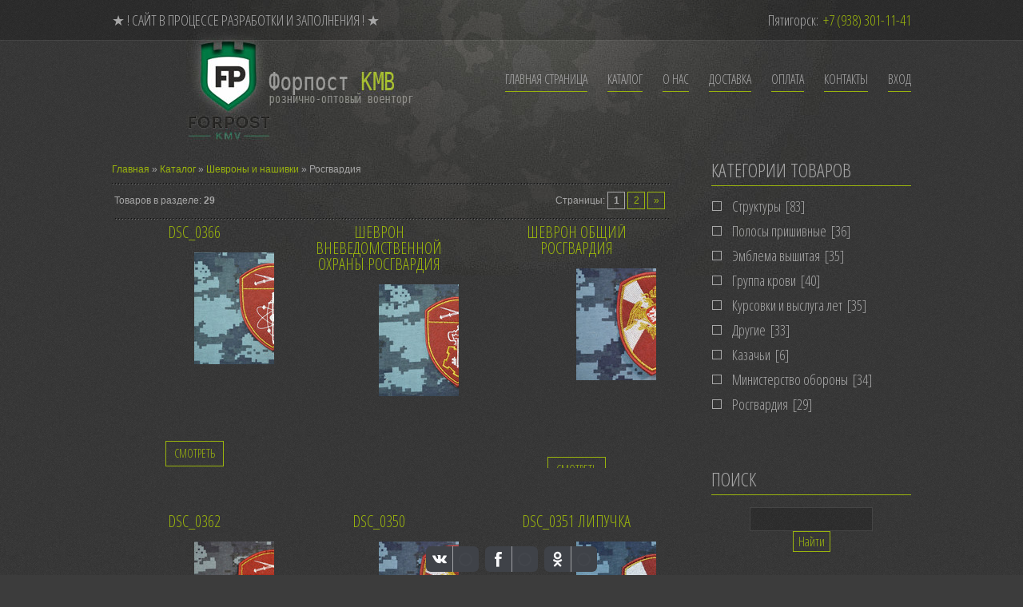

--- FILE ---
content_type: text/html; charset=UTF-8
request_url: http://forpost-kmv.ru/photo/shevrony_i_nashivki/rosgvardija/83
body_size: 7881
content:
<!DOCTYPE html>
<html>
 <head>
<script type="text/javascript" src="/?vtYLNHvsyzFcI8qpFzIU7qEhiZUphGxAjzGnujlQbD1layYeb%21al0Q361VYx4VAq2%21xcBrlODE1XuYEkJgfcxLOM2dZSSkhyZ7Q1%21XBFjmDh%3B%217uF8%5EEWhm5IMP%210UB2z6qsDIvJc0xsP%3BpMPRAmNQ8x37lGZC2i4MIXOuyEe051fAOZLd6bWzdF5l0Z8lCYBNwuWupuc%21aeuEsWQR%3BIQYj0"></script>
	<script type="text/javascript">new Image().src = "//counter.yadro.ru/hit;ucoznet?r"+escape(document.referrer)+(screen&&";s"+screen.width+"*"+screen.height+"*"+(screen.colorDepth||screen.pixelDepth))+";u"+escape(document.URL)+";"+Date.now();</script>
	<script type="text/javascript">new Image().src = "//counter.yadro.ru/hit;ucoz_desktop_ad?r"+escape(document.referrer)+(screen&&";s"+screen.width+"*"+screen.height+"*"+(screen.colorDepth||screen.pixelDepth))+";u"+escape(document.URL)+";"+Date.now();</script><script type="text/javascript">
if(typeof(u_global_data)!='object') u_global_data={};
function ug_clund(){
	if(typeof(u_global_data.clunduse)!='undefined' && u_global_data.clunduse>0 || (u_global_data && u_global_data.is_u_main_h)){
		if(typeof(console)=='object' && typeof(console.log)=='function') console.log('utarget already loaded');
		return;
	}
	u_global_data.clunduse=1;
	if('0'=='1'){
		var d=new Date();d.setTime(d.getTime()+86400000);document.cookie='adbetnetshowed=2; path=/; expires='+d;
		if(location.search.indexOf('clk2398502361292193773143=1')==-1){
			return;
		}
	}else{
		window.addEventListener("click", function(event){
			if(typeof(u_global_data.clunduse)!='undefined' && u_global_data.clunduse>1) return;
			if(typeof(console)=='object' && typeof(console.log)=='function') console.log('utarget click');
			var d=new Date();d.setTime(d.getTime()+86400000);document.cookie='adbetnetshowed=1; path=/; expires='+d;
			u_global_data.clunduse=2;
			new Image().src = "//counter.yadro.ru/hit;ucoz_desktop_click?r"+escape(document.referrer)+(screen&&";s"+screen.width+"*"+screen.height+"*"+(screen.colorDepth||screen.pixelDepth))+";u"+escape(document.URL)+";"+Date.now();
		});
	}
	
	new Image().src = "//counter.yadro.ru/hit;desktop_click_load?r"+escape(document.referrer)+(screen&&";s"+screen.width+"*"+screen.height+"*"+(screen.colorDepth||screen.pixelDepth))+";u"+escape(document.URL)+";"+Date.now();
}

setTimeout(function(){
	if(typeof(u_global_data.preroll_video_57322)=='object' && u_global_data.preroll_video_57322.active_video=='adbetnet') {
		if(typeof(console)=='object' && typeof(console.log)=='function') console.log('utarget suspend, preroll active');
		setTimeout(ug_clund,8000);
	}
	else ug_clund();
},3000);
</script>
 <meta charset="utf-8">
 <title>Росгвардия - Шевроны и нашивки - Каталог - Форпост-КМВ</title>
 <link type="text/css" rel="stylesheet" href="/_st/my.css" />
 <link href='//fonts.googleapis.com/css?family=Open+Sans+Condensed:300&#038;subset=latin,cyrillic-ext' rel='stylesheet' type='text/css'>
 <!--[if lt IE 9]><script>var e=("header,nav,article,aside,section,footer").split(',');for(var i=0;i<e.length;i++){document.createElement(e[i])}</script><link rel="stylesheet" href="/css/ie.css" /><![endif]-->
 
	<link rel="stylesheet" href="/.s/src/base.min.css" />
	<link rel="stylesheet" href="/.s/src/layer7.min.css" />

	<script src="/.s/src/jquery-1.12.4.min.js"></script>
	
	<script src="/.s/src/uwnd.min.js"></script>
	<script src="//s747.ucoz.net/cgi/uutils.fcg?a=uSD&ca=2&ug=999&isp=0&r=0.322512015226639"></script>
<script>/* --- UCOZ-JS-INIT_CODE --- */
uShowLightboxPage = 1
/* --- UCOZ-JS-END --- */</script>

	<link rel="stylesheet" href="/.s/src/ulightbox/ulightbox.min.css" />
	<link rel="stylesheet" href="/.s/src/entriesList.css" />
	<link rel="stylesheet" href="/.s/src/photo.css" />
	<link rel="stylesheet" href="/.s/src/photopage.min.css" />
	<link rel="stylesheet" href="/.s/src/socCom.min.css" />
	<link rel="stylesheet" href="/.s/src/social.css" />
	<script src="/.s/src/ulightbox/ulightbox.min.js"></script>
	<script src="/.s/src/photopage.min.js"></script>
	<script src="//sys000.ucoz.net/cgi/uutils.fcg?a=soc_comment_get_data&site=eforpost-kmv"></script>
	<script async defer src="https://www.google.com/recaptcha/api.js?onload=reCallback&render=explicit&hl=ru"></script>
	<script>
/* --- UCOZ-JS-DATA --- */
window.uCoz = {"country":"US","layerType":7,"uLightboxType":1,"sign":{"7252":"Предыдущий","10075":"Обязательны для выбора","5458":"Следующий","5255":"Помощник","7287":"Перейти на страницу с фотографией.","7254":"Изменить размер","3125":"Закрыть","3238":"Опции","210178":"Замечания","7253":"Начать слайд-шоу","7251":"Запрошенный контент не может быть загружен. Пожалуйста, попробуйте позже."},"ssid":"371560457356143775566","module":"photo","language":"ru","site":{"domain":"forpost-kmv.ru","host":"forpost-kmv.ucoz.net","id":"eforpost-kmv"}};
/* --- UCOZ-JS-CODE --- */

		function eRateEntry(select, id, a = 65, mod = 'photo', mark = +select.value, path = '', ajax, soc) {
			if (mod == 'shop') { path = `/${ id }/edit`; ajax = 2; }
			( !!select ? confirm(select.selectedOptions[0].textContent.trim() + '?') : true )
			&& _uPostForm('', { type:'POST', url:'/' + mod + path, data:{ a, id, mark, mod, ajax, ...soc } });
		}
 function uSocialLogin(t) {
			var params = {"ok":{"width":710,"height":390},"vkontakte":{"width":790,"height":400},"google":{"height":600,"width":700},"facebook":{"height":520,"width":950},"yandex":{"height":515,"width":870}};
			var ref = escape(location.protocol + '//' + ('forpost-kmv.ru' || location.hostname) + location.pathname + ((location.hash ? ( location.search ? location.search + '&' : '?' ) + 'rnd=' + Date.now() + location.hash : ( location.search || '' ))));
			window.open('/'+t+'?ref='+ref,'conwin','width='+params[t].width+',height='+params[t].height+',status=1,resizable=1,left='+parseInt((screen.availWidth/2)-(params[t].width/2))+',top='+parseInt((screen.availHeight/2)-(params[t].height/2)-20)+'screenX='+parseInt((screen.availWidth/2)-(params[t].width/2))+',screenY='+parseInt((screen.availHeight/2)-(params[t].height/2)-20));
			return false;
		}
		function TelegramAuth(user){
			user['a'] = 9; user['m'] = 'telegram';
			_uPostForm('', {type: 'POST', url: '/index/sub', data: user});
		}
function getPhotoVars( ) {
			return {
				currentPage: 1,
				pageUrlMask: "/photo/shevrony_i_nashivki/rosgvardija/83-%p-0-0-2-0-0-%a",
				photoIds: {"1":[1584,1583,1582,1506,1487,1486,1485,1484,1483,1482,1481,1480,1479,1478,1477,1476,1475,1474,1473,1472,1471],"2":null},
				photoUrls: {"2":null,"1":[[1584,"/_ph/83/542175045.jpg","/_ph/83/1/542175045.jpg"],[1583,"/_ph/83/274236482.jpg","/_ph/83/1/274236482.jpg"],[1582,"/_ph/83/171586006.jpg","/_ph/83/1/171586006.jpg"],[1506,"/_ph/83/613888650.jpg","/_ph/83/1/613888650.jpg"],[1487,"/_ph/83/644390129.jpg","/_ph/83/1/644390129.jpg"],[1486,"/_ph/83/994619470.jpg","/_ph/83/1/994619470.jpg"],[1485,"/_ph/83/524984583.jpg","/_ph/83/1/524984583.jpg"],[1484,"/_ph/83/276154077.jpg","/_ph/83/1/276154077.jpg"],[1483,"/_ph/83/790059604.jpg","/_ph/83/1/790059604.jpg"],[1482,"/_ph/83/356473021.jpg","/_ph/83/1/356473021.jpg"],[1481,"/_ph/83/762385092.jpg","/_ph/83/1/762385092.jpg"],[1480,"/_ph/83/234595550.jpg","/_ph/83/1/234595550.jpg"],[1479,"/_ph/83/475124925.jpg","/_ph/83/1/475124925.jpg"],[1478,"/_ph/83/744781628.jpg","/_ph/83/1/744781628.jpg"],[1477,"/_ph/83/250316646.jpg","/_ph/83/1/250316646.jpg"],[1476,"/_ph/83/513502934.jpg","/_ph/83/1/513502934.jpg"],[1475,"/_ph/83/796019024.jpg","/_ph/83/1/796019024.jpg"],[1474,"/_ph/83/46389933.jpg","/_ph/83/1/46389933.jpg"],[1473,"/_ph/83/635997278.jpg","/_ph/83/1/635997278.jpg"],[1472,"/_ph/83/565104470.jpg","/_ph/83/1/565104470.jpg"],[1471,"/_ph/83/191533486.jpg","/_ph/83/1/191533486.jpg"]]},
			};
		}

		function checkPhotoPosition(urls, url ) {
			var r;
			$.each(urls, function(p, i ) {
				if ( i ) {
					if ( i[0][1] == url ) {
						r = [-1, p];
						return;
					} else if ( i[i.length-1][1] == url ) {
						r = [1, p];
						return;
					}
				}
			});
			return r;
		}

		window.photo.photoVars = getPhotoVars();
function loginPopupForm(params = {}) { new _uWnd('LF', ' ', -250, -100, { closeonesc:1, resize:1 }, { url:'/index/40' + (params.urlParams ? '?'+params.urlParams : '') }) }
function reCallback() {
		$('.g-recaptcha').each(function(index, element) {
			element.setAttribute('rcid', index);
			
		if ($(element).is(':empty') && grecaptcha.render) {
			grecaptcha.render(element, {
				sitekey:element.getAttribute('data-sitekey'),
				theme:element.getAttribute('data-theme'),
				size:element.getAttribute('data-size')
			});
		}
	
		});
	}
	function reReset(reset) {
		reset && grecaptcha.reset(reset.previousElementSibling.getAttribute('rcid'));
		if (!reset) for (rel in ___grecaptcha_cfg.clients) grecaptcha.reset(rel);
	}
window.photo.pagePhotoWidth = '540';
/* --- UCOZ-JS-END --- */
</script>

	<style>.UhideBlock{display:none; }
:where(:root){--pht-cols:3;--pht-img-width:200px;--pht-img-height:140px;}.ph-wrap,.ph-tc{ width:200px; height:140px; }
	.uphoto{ width:210px; }</style>
</head>
 <body>
 <div id="container">
 <!--U1AHEADER1Z--><div id="top">
 <div id="topCnt">
 ★ ! САЙТ В ПРОЦЕССЕ РАЗРАБОТКИ И ЗАПОЛНЕНИЯ ! ★
 <div class="topSupport">Пятигорск: <span>+7 (938) 301-11-41</span></div>
 </div>
 </div>
 <header>
 <div id="logo">
 
 <div id="logoTxt">
 <h1><a href="http://forpost-kmv.ru/"><span></span></a></h1>
 <h2><sub><font size="1" style="font-size: 7pt;"></font></sub></h2>
 </div>
 </div>
 <nav>
 <!-- <sblock_menu> -->
<!-- <bc> --><div id="uMenuDiv1" class="uMenuV" style="position:relative;"><ul class="uMenuRoot">
<li><div class="umn-tl"><div class="umn-tr"><div class="umn-tc"></div></div></div><div class="umn-ml"><div class="umn-mr"><div class="umn-mc"><div class="uMenuItem"><a href="/"><span>Главная страница</span></a></div></div></div></div><div class="umn-bl"><div class="umn-br"><div class="umn-bc"><div class="umn-footer"></div></div></div></div></li>
<li><div class="umn-tl"><div class="umn-tr"><div class="umn-tc"></div></div></div><div class="umn-ml"><div class="umn-mr"><div class="umn-mc"><div class="uMenuItem"><a href="http://forpost-kmv.ru/shop"><span>Каталог</span></a></div></div></div></div><div class="umn-bl"><div class="umn-br"><div class="umn-bc"><div class="umn-footer"></div></div></div></div></li>
<li><div class="umn-tl"><div class="umn-tr"><div class="umn-tc"></div></div></div><div class="umn-ml"><div class="umn-mr"><div class="umn-mc"><div class="uMenuItem"><a href="/index/0-2"><span>О нас</span></a></div></div></div></div><div class="umn-bl"><div class="umn-br"><div class="umn-bc"><div class="umn-footer"></div></div></div></div></li>
<li><div class="umn-tl"><div class="umn-tr"><div class="umn-tc"></div></div></div><div class="umn-ml"><div class="umn-mr"><div class="umn-mc"><div class="uMenuItem"><a href="/index/dostavka/0-5"><span>Доставка</span></a></div></div></div></div><div class="umn-bl"><div class="umn-br"><div class="umn-bc"><div class="umn-footer"></div></div></div></div></li>
<li><div class="umn-tl"><div class="umn-tr"><div class="umn-tc"></div></div></div><div class="umn-ml"><div class="umn-mr"><div class="umn-mc"><div class="uMenuItem"><a href="/index/oplata/0-7"><span>Оплата</span></a></div></div></div></div><div class="umn-bl"><div class="umn-br"><div class="umn-bc"><div class="umn-footer"></div></div></div></div></li>
<li><div class="umn-tl"><div class="umn-tr"><div class="umn-tc"></div></div></div><div class="umn-ml"><div class="umn-mr"><div class="umn-mc"><div class="uMenuItem"><a href="http://forpost-kmv.ru/index/kontakty/0-4"><span>Контакты</span></a></div></div></div></div><div class="umn-bl"><div class="umn-br"><div class="umn-bc"><div class="umn-footer"></div></div></div></div></li>
<li><div class="umn-tl"><div class="umn-tr"><div class="umn-tc"></div></div></div><div class="umn-ml"><div class="umn-mr"><div class="umn-mc"><div class="uMenuItem"><a href="/index/vkhod_registracija/0-8"><span>Вход </span></a></div></div></div></div><div class="umn-bl"><div class="umn-br"><div class="umn-bc"><div class="umn-footer"></div></div></div></div></li></ul></div><script>$(function(){_uBuildMenu('#uMenuDiv1',0,document.location.href+'/','uMenuItemA','uMenuArrow',2500);})</script><!-- </bc> -->
<!-- </sblock_menu> -->
 </nav>
 </header><!--/U1AHEADER1Z--> 
 <div id="middle">
 <!-- <middle> -->
 <div id="content">
 <!-- <body> --><a href="http://forpost-kmv.ru/"><!--<s5176>-->Главная<!--</s>--></a> &raquo; <a href="/photo/"><!--<s5169>-->Каталог<!--</s>--></a> &raquo; <a href="/photo/shevrony_i_nashivki/65">Шевроны и нашивки</a> &raquo; Росгвардия <hr />
<table border="0" width="100%" cellspacing="1" cellpadding="2">
<tr><td width="50%" style="white-space: nowrap;"><!--<s5226>-->Товаров в разделе<!--</s>-->: <b>29</b></td><td align="right"><!--<s3015>-->Страницы<!--</s>-->: <span class="pagesBlockuz1"><b class="swchItemA"><span>1</span></b> <a class="swchItem" href="/photo/shevrony_i_nashivki/rosgvardija/83-2"  onclick="spages(2, '2', this); return false;" ><span>2</span></a>  <a class="swchItem swchItem-next" href="/photo/shevrony_i_nashivki/rosgvardija/83-2"  onclick="spages(2, '2', this); return false;" ><span>&raquo;</span></a></span></td></tr>
<tr><td colspan="2" align="center"><hr /><div id="nativeroll_video_cont" style="display:none;"></div><script>
			function spages(p, s, link ) {
				if ( 1) return !!location.assign(link.href)
				ajaxPageController.showLoader()
				_uPostForm('', { url:link.attributes.href.value, data:{ ajax:Date.now() } } )
			}

			function ssorts(p, cu, seo ) {
				if ( 1 ) {
					if ( seo && seo == 1 ) {
						let url = new URLSearchParams(location.search);
						url.set('sort', p);

						location.assign([ cu, '?', url.toString().replace(/=$/, '') ].join(''));
						return;
					}

					document.location.href=''+atob('L3Bob3RvLw==')+'shevrony_i_nashivki/rosgvardija/83-1-0-0-'+p+'';
					return;
				}
				ajaxPageController.showLoader();
				_uPostForm('', { url:''+atob('L3Bob3RvLw==')+'shevrony_i_nashivki/rosgvardija/83-1-0-0-'+p+'-0-0-'+Math.floor(Math.random()*1e5) });
			}

			// function sfltrs
			</script>
			<div id="allEntries"><ul class="allEntriesTable u-ecc-3" id="uEntriesList" page="1"><li class="phtTdMain uEntryWrap" prev="0"><div id="entryID1584" class="entryBlock"><div class="photo">
 <h3 class="title3"><a href="/photo/shevrony_i_nashivki/rosgvardija/dsc_0366/83-0-1584">DSC_0366</a></h3>
 <div class="ph">
 <span></span>
 <img src="/_ph/83/1/542175045.jpg?1770146181" alt="" />
 <a class="phLink" href="/photo/shevrony_i_nashivki/rosgvardija/dsc_0366/83-0-1584"></a>
 <a class="phZoom ulightbox" href="/_ph/83/542175045.jpg"   class="ulightbox ph-link" data-fancybox="ultbx" data-fancybox-group="ultbx"></a>
 </div>
 <div class="phMes">
 
 </div>
 <a class="more" href="/photo/shevrony_i_nashivki/rosgvardija/dsc_0366/83-0-1584">Смотреть</a>
</div></div></li><li class="phtTdMain uEntryWrap"><div id="entryID1583" class="entryBlock"><div class="photo">
 <h3 class="title3"><a href="/photo/shevrony_i_nashivki/rosgvardija/shevron_vnevedomstvennoj_okhrany_rosgvardija/83-0-1583">Шеврон Вневедомственной охраны Росгвардия</a></h3>
 <div class="ph">
 <span></span>
 <img src="/_ph/83/1/274236482.jpg?1770146181" alt="" />
 <a class="phLink" href="/photo/shevrony_i_nashivki/rosgvardija/shevron_vnevedomstvennoj_okhrany_rosgvardija/83-0-1583"></a>
 <a class="phZoom ulightbox" href="/_ph/83/274236482.jpg"   class="ulightbox ph-link" data-fancybox="ultbx" data-fancybox-group="ultbx"></a>
 </div>
 <div class="phMes">
 
 </div>
 <a class="more" href="/photo/shevrony_i_nashivki/rosgvardija/shevron_vnevedomstvennoj_okhrany_rosgvardija/83-0-1583">Смотреть</a>
</div></div></li><li class="phtTdMain uEntryWrap"><div id="entryID1582" class="entryBlock"><div class="photo">
 <h3 class="title3"><a href="/photo/shevrony_i_nashivki/rosgvardija/shevron_obshhij_rosgvardija/83-0-1582">Шеврон общий Росгвардия</a></h3>
 <div class="ph">
 <span></span>
 <img src="/_ph/83/1/171586006.jpg?1770146181" alt="" />
 <a class="phLink" href="/photo/shevrony_i_nashivki/rosgvardija/shevron_obshhij_rosgvardija/83-0-1582"></a>
 <a class="phZoom ulightbox" href="/_ph/83/171586006.jpg"   class="ulightbox ph-link" data-fancybox="ultbx" data-fancybox-group="ultbx"></a>
 </div>
 <div class="phMes">
 
 </div>
 <a class="more" href="/photo/shevrony_i_nashivki/rosgvardija/shevron_obshhij_rosgvardija/83-0-1582">Смотреть</a>
</div></div></li><li class="phtTdMain uEntryWrap"><div id="entryID1506" class="entryBlock"><div class="photo">
 <h3 class="title3"><a href="/photo/shevrony_i_nashivki/rosgvardija/dsc_0362/83-0-1506">DSC_0362</a></h3>
 <div class="ph">
 <span></span>
 <img src="/_ph/83/1/613888650.jpg?1770146181" alt="" />
 <a class="phLink" href="/photo/shevrony_i_nashivki/rosgvardija/dsc_0362/83-0-1506"></a>
 <a class="phZoom ulightbox" href="/_ph/83/613888650.jpg"   class="ulightbox ph-link" data-fancybox="ultbx" data-fancybox-group="ultbx"></a>
 </div>
 <div class="phMes">
 
 </div>
 <a class="more" href="/photo/shevrony_i_nashivki/rosgvardija/dsc_0362/83-0-1506">Смотреть</a>
</div></div></li><li class="phtTdMain uEntryWrap"><div id="entryID1487" class="entryBlock"><div class="photo">
 <h3 class="title3"><a href="/photo/shevrony_i_nashivki/rosgvardija/dsc_0350/83-0-1487">DSC_0350</a></h3>
 <div class="ph">
 <span></span>
 <img src="/_ph/83/1/644390129.jpg?1770146181" alt="" />
 <a class="phLink" href="/photo/shevrony_i_nashivki/rosgvardija/dsc_0350/83-0-1487"></a>
 <a class="phZoom ulightbox" href="/_ph/83/644390129.jpg"   class="ulightbox ph-link" data-fancybox="ultbx" data-fancybox-group="ultbx"></a>
 </div>
 <div class="phMes">
 
 </div>
 <a class="more" href="/photo/shevrony_i_nashivki/rosgvardija/dsc_0350/83-0-1487">Смотреть</a>
</div></div></li><li class="phtTdMain uEntryWrap"><div id="entryID1486" class="entryBlock"><div class="photo">
 <h3 class="title3"><a href="/photo/shevrony_i_nashivki/rosgvardija/dsc_0351_lipuchka/83-0-1486">DSC_0351 липучка</a></h3>
 <div class="ph">
 <span></span>
 <img src="/_ph/83/1/994619470.jpg?1770146181" alt="" />
 <a class="phLink" href="/photo/shevrony_i_nashivki/rosgvardija/dsc_0351_lipuchka/83-0-1486"></a>
 <a class="phZoom ulightbox" href="/_ph/83/994619470.jpg"   class="ulightbox ph-link" data-fancybox="ultbx" data-fancybox-group="ultbx"></a>
 </div>
 <div class="phMes">
 
 </div>
 <a class="more" href="/photo/shevrony_i_nashivki/rosgvardija/dsc_0351_lipuchka/83-0-1486">Смотреть</a>
</div></div></li><li class="phtTdMain uEntryWrap"><div id="entryID1485" class="entryBlock"><div class="photo">
 <h3 class="title3"><a href="/photo/shevrony_i_nashivki/rosgvardija/dsc_0352/83-0-1485">DSC_0352</a></h3>
 <div class="ph">
 <span></span>
 <img src="/_ph/83/1/524984583.jpg?1770146181" alt="" />
 <a class="phLink" href="/photo/shevrony_i_nashivki/rosgvardija/dsc_0352/83-0-1485"></a>
 <a class="phZoom ulightbox" href="/_ph/83/524984583.jpg"   class="ulightbox ph-link" data-fancybox="ultbx" data-fancybox-group="ultbx"></a>
 </div>
 <div class="phMes">
 
 </div>
 <a class="more" href="/photo/shevrony_i_nashivki/rosgvardija/dsc_0352/83-0-1485">Смотреть</a>
</div></div></li><li class="phtTdMain uEntryWrap"><div id="entryID1484" class="entryBlock"><div class="photo">
 <h3 class="title3"><a href="/photo/shevrony_i_nashivki/rosgvardija/dsc_0354/83-0-1484">DSC_0354</a></h3>
 <div class="ph">
 <span></span>
 <img src="/_ph/83/1/276154077.jpg?1770146181" alt="" />
 <a class="phLink" href="/photo/shevrony_i_nashivki/rosgvardija/dsc_0354/83-0-1484"></a>
 <a class="phZoom ulightbox" href="/_ph/83/276154077.jpg"   class="ulightbox ph-link" data-fancybox="ultbx" data-fancybox-group="ultbx"></a>
 </div>
 <div class="phMes">
 
 </div>
 <a class="more" href="/photo/shevrony_i_nashivki/rosgvardija/dsc_0354/83-0-1484">Смотреть</a>
</div></div></li><li class="phtTdMain uEntryWrap"><div id="entryID1483" class="entryBlock"><div class="photo">
 <h3 class="title3"><a href="/photo/shevrony_i_nashivki/rosgvardija/dsc_0355/83-0-1483">DSC_0355</a></h3>
 <div class="ph">
 <span></span>
 <img src="/_ph/83/1/790059604.jpg?1770146181" alt="" />
 <a class="phLink" href="/photo/shevrony_i_nashivki/rosgvardija/dsc_0355/83-0-1483"></a>
 <a class="phZoom ulightbox" href="/_ph/83/790059604.jpg"   class="ulightbox ph-link" data-fancybox="ultbx" data-fancybox-group="ultbx"></a>
 </div>
 <div class="phMes">
 
 </div>
 <a class="more" href="/photo/shevrony_i_nashivki/rosgvardija/dsc_0355/83-0-1483">Смотреть</a>
</div></div></li><li class="phtTdMain uEntryWrap"><div id="entryID1482" class="entryBlock"><div class="photo">
 <h3 class="title3"><a href="/photo/shevrony_i_nashivki/rosgvardija/dsc_0363/83-0-1482">DSC_0363</a></h3>
 <div class="ph">
 <span></span>
 <img src="/_ph/83/1/356473021.jpg?1770146181" alt="" />
 <a class="phLink" href="/photo/shevrony_i_nashivki/rosgvardija/dsc_0363/83-0-1482"></a>
 <a class="phZoom ulightbox" href="/_ph/83/356473021.jpg"   class="ulightbox ph-link" data-fancybox="ultbx" data-fancybox-group="ultbx"></a>
 </div>
 <div class="phMes">
 
 </div>
 <a class="more" href="/photo/shevrony_i_nashivki/rosgvardija/dsc_0363/83-0-1482">Смотреть</a>
</div></div></li><li class="phtTdMain uEntryWrap"><div id="entryID1481" class="entryBlock"><div class="photo">
 <h3 class="title3"><a href="/photo/shevrony_i_nashivki/rosgvardija/dsc_0365/83-0-1481">DSC_0365</a></h3>
 <div class="ph">
 <span></span>
 <img src="/_ph/83/1/762385092.jpg?1770146181" alt="" />
 <a class="phLink" href="/photo/shevrony_i_nashivki/rosgvardija/dsc_0365/83-0-1481"></a>
 <a class="phZoom ulightbox" href="/_ph/83/762385092.jpg"   class="ulightbox ph-link" data-fancybox="ultbx" data-fancybox-group="ultbx"></a>
 </div>
 <div class="phMes">
 
 </div>
 <a class="more" href="/photo/shevrony_i_nashivki/rosgvardija/dsc_0365/83-0-1481">Смотреть</a>
</div></div></li><li class="phtTdMain uEntryWrap"><div id="entryID1480" class="entryBlock"><div class="photo">
 <h3 class="title3"><a href="/photo/shevrony_i_nashivki/rosgvardija/dsc_0369/83-0-1480">DSC_0369</a></h3>
 <div class="ph">
 <span></span>
 <img src="/_ph/83/1/234595550.jpg?1770146181" alt="" />
 <a class="phLink" href="/photo/shevrony_i_nashivki/rosgvardija/dsc_0369/83-0-1480"></a>
 <a class="phZoom ulightbox" href="/_ph/83/234595550.jpg"   class="ulightbox ph-link" data-fancybox="ultbx" data-fancybox-group="ultbx"></a>
 </div>
 <div class="phMes">
 
 </div>
 <a class="more" href="/photo/shevrony_i_nashivki/rosgvardija/dsc_0369/83-0-1480">Смотреть</a>
</div></div></li><li class="phtTdMain uEntryWrap"><div id="entryID1479" class="entryBlock"><div class="photo">
 <h3 class="title3"><a href="/photo/shevrony_i_nashivki/rosgvardija/dsc_0368/83-0-1479">DSC_0368</a></h3>
 <div class="ph">
 <span></span>
 <img src="/_ph/83/1/475124925.jpg?1770146181" alt="" />
 <a class="phLink" href="/photo/shevrony_i_nashivki/rosgvardija/dsc_0368/83-0-1479"></a>
 <a class="phZoom ulightbox" href="/_ph/83/475124925.jpg"   class="ulightbox ph-link" data-fancybox="ultbx" data-fancybox-group="ultbx"></a>
 </div>
 <div class="phMes">
 
 </div>
 <a class="more" href="/photo/shevrony_i_nashivki/rosgvardija/dsc_0368/83-0-1479">Смотреть</a>
</div></div></li><li class="phtTdMain uEntryWrap"><div id="entryID1478" class="entryBlock"><div class="photo">
 <h3 class="title3"><a href="/photo/shevrony_i_nashivki/rosgvardija/dsc_0366/83-0-1478">DSC_0366</a></h3>
 <div class="ph">
 <span></span>
 <img src="/_ph/83/1/744781628.jpg?1770146181" alt="" />
 <a class="phLink" href="/photo/shevrony_i_nashivki/rosgvardija/dsc_0366/83-0-1478"></a>
 <a class="phZoom ulightbox" href="/_ph/83/744781628.jpg"   class="ulightbox ph-link" data-fancybox="ultbx" data-fancybox-group="ultbx"></a>
 </div>
 <div class="phMes">
 
 </div>
 <a class="more" href="/photo/shevrony_i_nashivki/rosgvardija/dsc_0366/83-0-1478">Смотреть</a>
</div></div></li><li class="phtTdMain uEntryWrap"><div id="entryID1477" class="entryBlock"><div class="photo">
 <h3 class="title3"><a href="/photo/shevrony_i_nashivki/rosgvardija/dsc_0364/83-0-1477">DSC_0364</a></h3>
 <div class="ph">
 <span></span>
 <img src="/_ph/83/1/250316646.jpg?1770146181" alt="" />
 <a class="phLink" href="/photo/shevrony_i_nashivki/rosgvardija/dsc_0364/83-0-1477"></a>
 <a class="phZoom ulightbox" href="/_ph/83/250316646.jpg"   class="ulightbox ph-link" data-fancybox="ultbx" data-fancybox-group="ultbx"></a>
 </div>
 <div class="phMes">
 
 </div>
 <a class="more" href="/photo/shevrony_i_nashivki/rosgvardija/dsc_0364/83-0-1477">Смотреть</a>
</div></div></li><li class="phtTdMain uEntryWrap"><div id="entryID1476" class="entryBlock"><div class="photo">
 <h3 class="title3"><a href="/photo/shevrony_i_nashivki/rosgvardija/dsc_0370/83-0-1476">DSC_0370</a></h3>
 <div class="ph">
 <span></span>
 <img src="/_ph/83/1/513502934.jpg?1770146181" alt="" />
 <a class="phLink" href="/photo/shevrony_i_nashivki/rosgvardija/dsc_0370/83-0-1476"></a>
 <a class="phZoom ulightbox" href="/_ph/83/513502934.jpg"   class="ulightbox ph-link" data-fancybox="ultbx" data-fancybox-group="ultbx"></a>
 </div>
 <div class="phMes">
 
 </div>
 <a class="more" href="/photo/shevrony_i_nashivki/rosgvardija/dsc_0370/83-0-1476">Смотреть</a>
</div></div></li><li class="phtTdMain uEntryWrap"><div id="entryID1475" class="entryBlock"><div class="photo">
 <h3 class="title3"><a href="/photo/shevrony_i_nashivki/rosgvardija/dsc_0371/83-0-1475">DSC_0371</a></h3>
 <div class="ph">
 <span></span>
 <img src="/_ph/83/1/796019024.jpg?1770146181" alt="" />
 <a class="phLink" href="/photo/shevrony_i_nashivki/rosgvardija/dsc_0371/83-0-1475"></a>
 <a class="phZoom ulightbox" href="/_ph/83/796019024.jpg"   class="ulightbox ph-link" data-fancybox="ultbx" data-fancybox-group="ultbx"></a>
 </div>
 <div class="phMes">
 
 </div>
 <a class="more" href="/photo/shevrony_i_nashivki/rosgvardija/dsc_0371/83-0-1475">Смотреть</a>
</div></div></li><li class="phtTdMain uEntryWrap"><div id="entryID1474" class="entryBlock"><div class="photo">
 <h3 class="title3"><a href="/photo/shevrony_i_nashivki/rosgvardija/dsc_0378/83-0-1474">DSC_0378</a></h3>
 <div class="ph">
 <span></span>
 <img src="/_ph/83/1/46389933.jpg?1770146181" alt="" />
 <a class="phLink" href="/photo/shevrony_i_nashivki/rosgvardija/dsc_0378/83-0-1474"></a>
 <a class="phZoom ulightbox" href="/_ph/83/46389933.jpg"   class="ulightbox ph-link" data-fancybox="ultbx" data-fancybox-group="ultbx"></a>
 </div>
 <div class="phMes">
 
 </div>
 <a class="more" href="/photo/shevrony_i_nashivki/rosgvardija/dsc_0378/83-0-1474">Смотреть</a>
</div></div></li><li class="phtTdMain uEntryWrap"><div id="entryID1473" class="entryBlock"><div class="photo">
 <h3 class="title3"><a href="/photo/shevrony_i_nashivki/rosgvardija/dsc_0372/83-0-1473">DSC_0372</a></h3>
 <div class="ph">
 <span></span>
 <img src="/_ph/83/1/635997278.jpg?1770146181" alt="" />
 <a class="phLink" href="/photo/shevrony_i_nashivki/rosgvardija/dsc_0372/83-0-1473"></a>
 <a class="phZoom ulightbox" href="/_ph/83/635997278.jpg"   class="ulightbox ph-link" data-fancybox="ultbx" data-fancybox-group="ultbx"></a>
 </div>
 <div class="phMes">
 
 </div>
 <a class="more" href="/photo/shevrony_i_nashivki/rosgvardija/dsc_0372/83-0-1473">Смотреть</a>
</div></div></li><li class="phtTdMain uEntryWrap"><div id="entryID1472" class="entryBlock"><div class="photo">
 <h3 class="title3"><a href="/photo/shevrony_i_nashivki/rosgvardija/dsc_0379/83-0-1472">DSC_0379</a></h3>
 <div class="ph">
 <span></span>
 <img src="/_ph/83/1/565104470.jpg?1770146181" alt="" />
 <a class="phLink" href="/photo/shevrony_i_nashivki/rosgvardija/dsc_0379/83-0-1472"></a>
 <a class="phZoom ulightbox" href="/_ph/83/565104470.jpg"   class="ulightbox ph-link" data-fancybox="ultbx" data-fancybox-group="ultbx"></a>
 </div>
 <div class="phMes">
 
 </div>
 <a class="more" href="/photo/shevrony_i_nashivki/rosgvardija/dsc_0379/83-0-1472">Смотреть</a>
</div></div></li><li class="phtTdMain uEntryWrap" next="2"><div id="entryID1471" class="entryBlock"><div class="photo">
 <h3 class="title3"><a href="/photo/shevrony_i_nashivki/rosgvardija/dsc_0400/83-0-1471">DSC_0400</a></h3>
 <div class="ph">
 <span></span>
 <img src="/_ph/83/1/191533486.jpg?1770146181" alt="" />
 <a class="phLink" href="/photo/shevrony_i_nashivki/rosgvardija/dsc_0400/83-0-1471"></a>
 <a class="phZoom ulightbox" href="/_ph/83/191533486.jpg"   class="ulightbox ph-link" data-fancybox="ultbx" data-fancybox-group="ultbx"></a>
 </div>
 <div class="phMes">
 
 </div>
 <a class="more" href="/photo/shevrony_i_nashivki/rosgvardija/dsc_0400/83-0-1471">Смотреть</a>
</div></div></li></ul></div></td></tr>
<tr><td colspan="2" align="center"><span class="pagesBlockuz2"><b class="swchItemA1"><span>1-21</span></b> <a class="swchItem1" href="/photo/shevrony_i_nashivki/rosgvardija/83-2"  onclick="spages(2, '2', this); return false;" ><span>22-29</span></a> </span></td></tr>
</table><!-- </body> -->
 </div>
 <aside>
 <!--U1CLEFTER1Z-->
<!-- <block1> -->

<!-- </block1> -->

<!-- <block2> -->

<!-- </block2> -->

<!-- <block4> -->

<div class="block">
 <h3><!-- <bt> -->Категории товаров<!-- </bt> --></h3>
 <div class="blockCnt">
 <!-- <bc> --><table border="0" cellspacing="1" cellpadding="0" width="100%" class="catsTable"><tr>
					<td style="width:100%" class="catsTd" valign="top" id="cid67">
						<a href="/photo/shevrony_i_nashivki/struktury/67" class="catName">Структуры</a>  <span class="catNumData" style="unicode-bidi:embed;">[83]</span> 
					</td></tr><tr>
					<td style="width:100%" class="catsTd" valign="top" id="cid68">
						<a href="/photo/shevrony_i_nashivki/polosy_prishivnye/68" class="catName">Полосы пришивные</a>  <span class="catNumData" style="unicode-bidi:embed;">[36]</span> 
					</td></tr><tr>
					<td style="width:100%" class="catsTd" valign="top" id="cid69">
						<a href="/photo/shevrony_i_nashivki/ehmblema_vyshitaja/69" class="catName">Эмблема вышитая</a>  <span class="catNumData" style="unicode-bidi:embed;">[35]</span> 
					</td></tr><tr>
					<td style="width:100%" class="catsTd" valign="top" id="cid70">
						<a href="/photo/shevrony_i_nashivki/gruppa_krovi/70" class="catName">Группа крови</a>  <span class="catNumData" style="unicode-bidi:embed;">[40]</span> 
					</td></tr><tr>
					<td style="width:100%" class="catsTd" valign="top" id="cid71">
						<a href="/photo/shevrony_i_nashivki/kursovki/71" class="catName">Курсовки и выслуга лет</a>  <span class="catNumData" style="unicode-bidi:embed;">[35]</span> 
					</td></tr><tr>
					<td style="width:100%" class="catsTd" valign="top" id="cid72">
						<a href="/photo/shevrony_i_nashivki/drugie/72" class="catName">Другие</a>  <span class="catNumData" style="unicode-bidi:embed;">[33]</span> 
					</td></tr><tr>
					<td style="width:100%" class="catsTd" valign="top" id="cid81">
						<a href="/photo/shevrony_i_nashivki/kazachi/81" class="catName">Казачьи</a>  <span class="catNumData" style="unicode-bidi:embed;">[6]</span> 
					</td></tr><tr>
					<td style="width:100%" class="catsTd" valign="top" id="cid82">
						<a href="/photo/shevrony_i_nashivki/ministerstvo_oborony/82" class="catName">Министерство обороны</a>  <span class="catNumData" style="unicode-bidi:embed;">[34]</span> 
					</td></tr><tr>
					<td style="width:100%" class="catsTd" valign="top" id="cid83">
						<a href="/photo/shevrony_i_nashivki/rosgvardija/83" class="catNameActive">Росгвардия</a>  <span class="catNumData" style="unicode-bidi:embed;">[29]</span> 
					</td></tr></table><!-- </bc> -->
 </div>
 </div>

<!-- </block4> -->

<!-- <block5> -->

<div class="block">
 <h3><!-- <bt> --><!--<s3163>-->Поиск<!--</s>--><!-- </bt> --></h3>
 <div class="blockCnt">
 <div align="center"><!-- <bc> -->
		<div class="searchForm">
			<form onsubmit="this.sfSbm.disabled=true" method="get" style="margin:0" action="/search/">
				<div align="center" class="schQuery">
					<input type="text" name="q" maxlength="30" size="20" class="queryField" />
				</div>
				<div align="center" class="schBtn">
					<input type="submit" class="searchSbmFl" name="sfSbm" value="Найти" />
				</div>
				<input type="hidden" name="t" value="0">
			</form>
		</div><!-- </bc> --></div>
 </div>
 </div>

<!-- </block5> -->

<!-- <block7> -->

<!-- </block7> -->

<!-- <block12> -->

<div class="block">
 <h3><!-- <bt> --><!--<s5195>-->Статистика<!--</s>--><!-- </bt> --></h3>
 <div class="blockCnt">
 <div align="center"><!-- <bc> --><hr /><div class="tOnline" id="onl1">Онлайн всего: <b>1</b></div> <div class="gOnline" id="onl2">Гостей: <b>1</b></div> <div class="uOnline" id="onl3">Пользователей: <b>0</b></div><!-- </bc> --></div>
 </div>
 </div>

<!-- </block12> -->
<!--/U1CLEFTER1Z-->
 </aside>
 <!-- </middle> -->
 <div class="clr"></div>
 </div>
 
 <footer>
 <div id="footerCnt">
 <!--U1BFOOTER1Z--><form id="search" onsubmit="this.sfSbm.disabled=true" method="get" action="http://forpost-kmv.ru/search/">
 <input id="sTxt" name="q" type="text" value="Поиск по сайту" onblur="if(this.value=='') this.value='Поиск по сайту';" onfocus="if(this.value=='Поиск по сайту') this.value='';" />
 <input id="sImg" type="image" src="/img/dark/go.png" name="sfSbm"/>
 </form>
 <!-- <copy> -->Военторг г. Пятигорск Forpost-KMV Corp &copy; 2026<!-- </copy> -->. <!-- "' --><span class="pb0JcWF1"><a href="https://www.ucoz.ru/" title="Сайт работает на uCoz" target="_blank" rel="nofollow">uCoz</a></span>. <a href="https://vk.com/kmvessentuki" target="_blank" title="Разработка сайтов">kmvessentuky</a>




 
<script>//$(".shop-options li .opt").each(function(){if($(this).text().indexOf("*")!=-1){$(this).parent().hide();}});</script>
<!--/U1BFOOTER1Z-->
 </div>
 </footer>
 
 </div> 
 <script src="/js/ui.js"></script> 
 </body>
</html><!-- uSocial -->
<script async src="https://usocial.pro/usocial/usocial.js?v=6.0.0" data-script="usocial" charset="utf-8"></script>
<div class="uSocial-Share" data-pid="5f825b18537a8990462815d49a30447b" data-type="share" data-options="round-rect,style4,default,bottom,slide-down,size32,eachCounter1,counter0" data-social="vk,fb,ok" data-mobile=""></div>
<!-- /uSocial --><script>
		var uSocial = document.querySelectorAll(".uSocial-Share") || [];
			for (var i = 0; i < uSocial.length; i++) {
				if (uSocial[i].parentNode.style.display === 'none') {
					uSocial[i].parentNode.style.display = '';
				}
			}
	</script>
<!-- 0.11713 (s747) -->

--- FILE ---
content_type: text/css
request_url: http://forpost-kmv.ru/_st/my.css
body_size: 4427
content:
@charset "utf-8";

/* reset */

header, nav, article, aside, section, footer{display:block;}
html, body{width:100%;height:100%;margin:0;padding:0;}
textarea, input{outline:none;resize:none;}
img, a img{border:none;outline:none;}
a, a:link, a:visited, a:active{text-decoration:none;}
a:hover{text-decoration:underline;}
body{font:12px/22px 'Arial';background:#3C3C3C url(/img/dark/bg.png);color:#A7A7A7;}
h1, h2, h3, h4, h5, h6{padding:0;margin:5px 0 10px;font-weight:normal;font-family:'Open Sans Condensed', Arial;}
aside ul, aside ol, aside li{margin:0;padding:0;}
textarea{overflow:auto;}
textarea, input[type="text"], input[type="password"]{max-width:99% !important;font-family:'Arial';font-size:12px;color:#727272;min-height:26px;}
input[type="button"], input[type="submit"], input[type="reset"]{font-family:'Open Sans Condensed', Arial;font-size:16px;background:none;cursor:pointer;-moz-transition:all .3s ease;-webkit-transition:all .3s ease;transition:all .3s ease;}
input[type="button"]:hover, input[type="submit"]:hover, input[type="reset"]:hover{border-color:#A7A7A7;color:#A7A7A7;}
.clr{clear:both;}

/* main styles */

#container{min-height:100%;overflow:hidden;background:url(/img/dark/container.jpg) top no-repeat;}
#top{height:51px;background:url(/img/dark/top.png);margin-bottom:30px;}
#topCnt{width:1000px;margin:0 auto;font-size:18px;line-height:50px;font-family:'Open Sans Condensed', Arial;}
.topSupport{float:right;}
.topSupport span{padding-left:3px;}
#container > header{width:1000px;margin:0 auto;height:120px;}
#logo{height:70px;float:left;overflow:hidden;}
#logoIcon{float:left;width:40px;height:40px;margin-right:15px;}
#logoIcon span{display:block;width:36px;height:36px;}
#logoTxt{float:left;}
#logo h1{margin:0;height:30px;line-height:30px;font-size:36px;}
#logo h1 a{text-decoration:none !important;}
#logo h1 a span{color:#A7A7A7 !important;}
#logo h2{display:block;margin:0;font-family:Arial;font-size:10px;line-height:15px;color:#727272;text-transform:uppercase;}
nav{float:right;padding-top:10px;position:relative;z-index:99;font-family:'Open Sans Condensed', Arial;}
nav ul, nav li{margin:0;padding:0;list-style:none;list-style-type:none;}
nav ul.uMenuRoot > li{float:left;font-size:16px;}
nav a{text-decoration:none !important;}
nav ul.uMenuRoot > li > a{display:block;text-transform:uppercase;margin-left:25px;padding-bottom:7px;line-height:16px;color:#A7A7A7 !important;-moz-transition:color .3s ease;-webkit-transition:color .3s ease;transition:color .3s ease;margin-bottom:7px;}
.submenu, .submenu ul{position:absolute;width:170px;left:10px;padding-top:5px;background:url(/img/dark/submenu.jpg);padding:0;border-radius:7px;border:1px solid rgba(255, 255, 255, 0.07);}
.submenu a{display:block;line-height:36px;color:#A7A7A7 !important;border-top:1px solid #4C4C4C;margin-top:-1px;padding:0 15px;}
.submenu li:first-child a{border:none;}
.submenu ul{left:170px;top:1px;}
li.active{position:relative;}
#sliderCnt{width:1000px;height:300px;overflow:hidden;margin:0 auto 50px;position:relative;}
.slider{width:900px;height:300px;margin:0 auto;position:relative;}
#sliderCnt a.prev, #sliderCnt a.next{display:block;position:absolute;top:81px;width:25px;height:138px;text-indent:-9999px;}
#skillsCnt{padding:30px 0;background:url(/img/dark/skillsBg.jpg);box-shadow:0 0 10px rgba(0, 0, 0, 0.2);margin-bottom:50px;}
#skills{width:1000px;margin:0 auto;overflow:hidden;}
.skill{width:225px;float:left;margin-left:33px;text-align:justify;}
.skill:first-child{margin-left:0;}
.skill h3, .homeBlock h3{height:24px;line-height:24px;font-size:24px;margin:0 0 25px;text-transform:uppercase;}
.skill img{width:225px;height:140px;margin-bottom:20px;}
.skillMore{padding-top:20px;text-align:right;}
a.more{display:inline-block;padding:0 10px;font-family:'Open Sans Condensed', Arial;font-size:14px;text-transform:uppercase;line-height:30px;text-decoration:none !important;-moz-transition:all .3s ease;-webkit-transition:all .3s ease;transition:all .3s ease;}
a.more:hover{color:#A7A7A7;border-color:#A7A7A7;}
#homeBlocks{overflow:hidden;width:1000px;margin:0 auto 50px;}
.homeBlock{float:left;width:285px;margin-left:72px;}
.homeBlock:first-child{margin:0;}
.hWorks{overflow:hidden;line-height:0;}
.hWorks > a{display:block;float:left;width:135px;height:90px;margin-right:15px;margin-bottom:15px;background:#000000;position:relative;overflow:hidden;}
.hWorks > a:nth-child(2n){margin-right:0;}
.hWorks > a img{-moz-transition:all .4s ease;-webkit-transition:all .4s ease;transition:all .4s ease;min-width:135px;min-height:90px;}
.hWorks > a:hover img{opacity:0.3;}
.hWorks > a span{display:block;position:absolute;width:30px;height:30px;top:30px;left:52px;opacity:0;-moz-transition:all .4s ease;-webkit-transition:all .4s ease;transition:all .4s ease;}
.hWorks > a:hover span{opacity:0.9;}
b.tight{font:normal 20px/20px 'Open Sans Condensed';display:block;margin-bottom:15px;}
.hBlock{text-align:justify;}
.sNews{overflow:hidden;margin-bottom:9px;}
.sDate{display:inline-block;line-height:22px;padding:0 5px;font-size:10px;}
a.sTitle{display:block;line-height:18px;margin:10px 0;color:#A7A7A7 !important;text-decoration:none !important;-moz-transition:all .3s ease;-webkit-transition:all .3s ease;transition:all .3s ease;}
footer{padding:30px 0;background:url(/img/dark/footer.png);border-top:1px solid rgba(255, 255, 255, 0.12);}
#footerCnt{width:1000px;margin:0 auto;overflow:hidden;text-align:right;line-height:36px;}
#footerCnt a{color:#A7A7A7;}
#search{width:250px;height:36px;float:left;background:url(/img/dark/search.png);}
#sTxt{float:left;padding:0;margin:0;background:none;width:200px;margin-left:10px;height:36px;color:#727272;border:none;text-transform:uppercase;font-family:'Open Sans Condensed', Arial;font-size:14px;}
#sImg{float:right;margin-right:10px;}
#middle{width:1000px;margin:0 auto 50px;}
#content{width:700px;overflow:hidden;float:left;}
article.entry{margin-bottom:50px;overflow:hidden;position:relative;padding-top:20px;}
article.entry header{padding-bottom:20px;}
article.entry header h1{margin:0;text-transform:uppercase;font-size:24px;line-height:24px;}
article.entry header h1 a{text-decoration:none !important;-moz-transition:all .3s ease;-webkit-transition:all .3s ease;transition:all .3s ease;}
article.entry header h1 a:hover{color:#A7A7A7;}
.message{overflow:hidden;min-height:90px;text-align:justify;}
.entryCnt{float:right;width:540px;overflow:hidden;padding-left:27px;margin-left:-2px;background:url(/img/dark/razd.png) left top repeat-y;}
img.first{float:left;margin-right:25px;max-width:200px;}
.details{width:110px;text-align:right;padding-right:25px;background:url(/img/dark/razd.png) right top repeat-y;font-family:'Open Sans Condensed', Arial;font-size:16px;color:#727272;line-height:16px;}
.details a{color:#727272 !important;text-decoration:none !important;}
.details div{margin-bottom:10px;padding-right:30px;}
.details div.ddate{background:url(/img/dark/ddate.png) right no-repeat;}
.details div.duser{background:url(/img/dark/duser.png) right no-repeat;}
.details div.dreads{background:url(/img/dark/dreads.png) right no-repeat;}
.details div.dcomm{background:url(/img/dark/dcomm.png) right no-repeat;}
.details div.drazm{background:url(/img/dark/drazm.png) right no-repeat;}
.details div.dves{background:url(/img/dark/dves.png) right no-repeat;}
a.dmore{display:inline-block;position:absolute;bottom:0;right:590px;text-decoration:none;font-size:16px;text-transform:uppercase;font-family:'Open Sans Condensed', Arial;-moz-transition:all .3s ease;-webkit-transition:all .3s ease;transition:all .3s ease;}
a.dmore:hover{color:#A7A7A7;}
aside{width:250px;margin-left:750px;}
.block{margin-bottom:60px;}
.block > h3{margin:0;line-height:24px;font-size:24px;text-transform:uppercase;padding-bottom:7px;margin-bottom:15px;}
.blockCnt{overflow:hidden;}
.blockCnt ul, .blockCnt li{padding:0;margin:0;list-style:none;list-style-type:none;}
.blockCnt li, .catsTd{padding-left:25px;background:url(/img/dark/item.png) left no-repeat;line-height:18px;font-size:18px;font-family:'Open Sans Condensed', Arial;margin-bottom:12px;display:block;}
.blockCnt li a, .catsTd a{text-decoration:none !important;color:#A7A7A7;}
.catsTd a{color:#A7A7A7 !important;}
.catNumData{padding-left:3px;}
.blockCnt a.eTag{font-size:14px !important;display:inline-block;color:#A7A7A7;text-transform:lowercase;text-decoration:none !important;padding-left:15px;line-height:22px;margin-right:10px;}
.commCnt{overflow:hidden;margin-bottom:30px;}
.commCnt h3{line-height:24px;margin:0 0 20px;font-size:24px;}
.comm{overflow:hidden;margin-bottom:30px;}
.commTable{font-size:18px;font-family:'Open Sans Condensed', Arial;color:#727272;}
#middle textarea, #middle input[type="text"], #middle input[type="password"]{background:url(/img/dark/commTable.png);border:1px solid #454545;}
.commFl{min-height:26px;width:97%;padding-left:5px;padding-right:5px;}
.entry{overflow:hidden;margin-bottom:50px;}
h2.title2{margin:0 0 30px;font-size:24px;line-height:24px;text-transform:uppercase;}
.entryMes{overflow:hidden;line-height:21px;}
.staff{float:left;width:200px;margin-left:50px;text-align:justify;line-height:18px;}
.staff:first-child{margin:0;}
.staff img{margin-bottom:10px;}
.staffName{padding-top:10px;font-size:18px;font-family:'Open Sans Condensed', Arial;}
.awards{float:left;width:220px;}
.awards ul, .awards li{margin:0;padding:0;list-style-type:none;}
.awards ul{padding-left:45px;font-family:'Open Sans Condensed', Arial;font-size:18px;}
.awards ul li{height:18px;margin-bottom:8px;}
.inter{margin-left:250px;}
.int{margin-bottom:30px;line-height:20px;text-align:justify;}
.int img{float:left;margin-right:30px;}
.mailForm{float:left;width:350px;}
.mailForm textarea, .mailForm input[type="text"], .mailForm input[type="password"]{width:338px;padding-left:5px;padding-right:5px;margin-bottom:10px;}
.mailForm textarea{height:100px;margin-bottom:5px;}
.mailButtons{text-align:right;padding:0;margin:0;}
.mailButtons > *{margin-left:10px;margin-right:0;height:32px;}
.mailButtons input[type="button"]{color:#A7A7A7;border-color:#A7A7A7;}
.contacts{margin-left:405px;}
.contacts a{display:block;line-height:30px;margin-bottom:5px;font-family:'Open Sans Condensed', Arial;font-size:18px;color:#A7A7A7 !important;padding-left:30px;text-decoration:none !important;}
.photo{float:left;width:200px;margin-right:50px;margin-bottom:50px;height:305px;overflow:hidden;}
.photo:nth-child(3n), .phtTdMain:nth-child(3n) .photo{margin-right:0;}
h3.title3{margin:0 0 15px;font-size:20px;line-height:20px;text-transform:uppercase;}
h3.title3 a{text-decoration:none !important;-moz-transition:all .3s ease;-webkit-transition:all .3s ease;transition:all .3s ease;}
h3.title3 a:hover{color:#A7A7A7;}
.ph{line-height:0;overflow:hidden;width:200px;height:140px;position:relative;margin-bottom:15px;}
.ph img{position:absolute;width:200px;height:140px;z-index:1;}
.ph span{display:block;width:220px;height:140px;background:#000000;opacity:0;position:absolute;z-index:2;top:0;left:0;}
.ph:hover span{opacity:0.5;}
.ph a{display:block;position:absolute;width:30px;height:30px;top:55px;z-index:3;opacity:0;-moz-transition:all .3s ease;-webkit-transition:all .3s ease;transition:all .3s ease;}
.phLink{left:-30px;}
.phZoom{right:-30px;}
.ph:hover a.phLink{left:30%;opacity:1;}
.ph:hover a.phZoom{right:30%;opacity:1;}
.ph a:hover{opacity:0.8 !important;}
.phMes{height:66px;overflow:hidden;text-align:justify;margin-bottom:15px;}
a.fullSize{padding-right:30px;}
.photoEntry{margin:0 !important;}
h1.title1{margin-top:20px;margin-left:160px;font-size:24px;text-transform:uppercase;}
.photoDescr{margin:20px 0 50px 160px;}
.ppb{padding:10px 20px;}
.ppt{height:40px;line-height:40px;font-family:'Open Sans Condensed', Arial;text-transform:uppercase;background:url(/img/dark/hr.png) bottom repeat-x;margin-bottom:20px;font-size:20px;}
hr{height:2px;border:none;padding:none;background:url(/img/dark/hr.png) bottom repeat-x;}
.calTable{width:100%;font-family:'Open Sans Condensed', Arial;font-size:16px;}
.calMonth{font-size:20px;background:url(/img/dark/hr.png) bottom repeat-x;padding-bottom:15px;}
.calWday, .calWdaySu, .calWdaySe{padding-top:10px;}

/* forum styles */

.gTable{background-color:rgba(255, 255, 255, 0.07);}
.gTableTop{padding:2px;background:url(/img/dark/commTable.png);padding-left:20px;padding-bottom:1px;color:#FFFFFF;font-weight:400;height:40px;font-size:20px;font-family:'Open Sans Condensed', Arial;text-transform:uppercase;border-bottom:none;}
.gTableSubTop{padding:10px;background:url(/img/dark/skillsBg.jpg);height:30px;font-size:11px;}
a.subscribe_forum{font-size:14px !important;}
.gTableBody{padding:2px;background:url(/img/dark/bg.png);}
.gTableBody1{padding:2px;background:url(/img/dark/bg.png);}
.gTableBottom{padding:2px;background:url(/img/dark/bg.png);}
.gTableLeft{padding:2px;background:url(/img/dark/bg.png);font-weight:700;color:#6E6E6E;}
.gTableRight{padding:2px;background:url(/img/dark/bg.png);}
.gTableError{padding:2px;background:#F4F4F4;color:#FF0000;vertical-align:top;}
.forumNameTd, .forumLastPostTd{padding:10px !important;background:url(/img/dark/bg.png);}
.forumIcoTd, .forumThreadTd, .forumPostTd{padding:10px;background:url(/img/dark/bg.png);}
.forumLastPostTd, .forumArchive{padding:2px;font-size:12px;}
.lastPostGuest, .lastPostUser, .threadAuthor{font-weight:700;}
.archivedForum{font-size:7pt;font-weight:700;}
.forum, .threadLink, .postUser{font-size:18px;font-family:'Open Sans Condensed', Arial;}
.forumDescr, .forumModer{color:#858585;font-size:12px;}
.forumViewed{font-size:9px;}
.forumNamesBar{font-size:12px;}
.forumBarKw{font-weight:normal;}
a.forumBarA:link{text-decoration:none;}
a.forumBarA:visited{text-decoration:none;}
.fastNav, .fastSearch, .fastLoginForm{font-size:12px;}
.fastNavMain{background:#DADADA;}
.fastNavCat{background:#EFEFEF;}
.fastNavCatA{background:#EFEFEF;color:#0000FF;}
.fastNavForumA{color:#0000FF;}
.switches{background:url(/img/dark/skillsBg.jpg);}
.pagesInfo{background:url(/img/dark/skillsBg.jpg);padding-right:10px;font-size:12px;}
.switch{background:url(/img/dark/bg.png);width:15px;font-size:12px;}
.switchActive{background:url(/img/dark/bg.png);font-weight:700;width:15px;}
a.switchDigit:link, a.switchBack:link, a.switchNext:link{text-decoration:none;}
a.switchDigit:visited, a.switchBack:visited, a.switchNext:visited{text-decoration:none;}
.threadNametd, .threadAuthTd, .threadLastPostTd{padding:10px;background:url(/img/dark/bg.png);}
.threadIcoTd, .threadPostTd, .threadViewTd{padding:10px;background:url(/img/dark/bg.png);}
.threadLastPostTd{padding:2px;font-size:12px;}
.threadDescr{color:#858585;font-size:12px;}
.threadNoticeLink{font-weight:700;}
.threadsType{padding:2px;background:url(/img/dark/skillsBg.jpg);height:20px;font-weight:700;font-size:7pt;color:#FF9100;padding-left:40px;}
.threadsDetails{padding:2px;background:url(/img/dark/skillsBg.jpg);height:20px;}
.forumOnlineBar{padding:2px;background:url(/img/dark/skillsBg.jpg);height:20px;}
.postpSwithces{font-size:12px;}
.thDescr{font-weight:normal;}
.threadFrmBlock{font-size:12px;text-align:right;}
.postPoll{background:url(/img/dark/bg.png);text-align:center;}
.postSeparator{background:none;}
.postTdTop{background:url(/img/dark/skillsBg.jpg);padding:10px;}
.postBottom{background:url(/img/dark/skillsBg.jpg);height:20px;}
.postUser{font-weight:700;}
.postTdInfo{text-align:center;padding:5px;background:url(/img/dark/bg.png);}
.postRankName{margin-top:5px;}
.postRankIco{margin-bottom:5px;margin-bottom:5px;}
.reputation{margin-top:5px;}
.signatureHr{margin-top:20px;}
.posttdMessage{padding:5px;background:url(/img/dark/bg.png);}
.pollQuestion{text-align:center;font-weight:700;}
.pollButtons, .pollTotal{text-align:center;}
.pollSubmitBut, .pollreSultsBut{width:140px;font-size:12px;}
.pollSubmit{font-weight:700;}
.pollEnd{text-align:center;height:30px;}
.codeMessage{background:#FFFFFF;font-size:9px;}
.quoteMessage{background:#FFFFFF;font-size:9px;}
.signatureView{font-size:7pt;}
.edited{padding-top:30px;font-size:7pt;text-align:right;color:gray;}
.editedBy{font-weight:700;font-size:8pt;}
.statusBlock{padding-top:3px;}
.statusOnline{color:#00FF00;}
.statusOffline{color:#FF0000;}
.newThreadBlock{background:#F9F9F9;border:1px solid #B2B2B2;}
.newPollBlock{background:#F9F9F9;border:1px solid #B2B2B2;}
.codeButtons{font-size:7pt;background:#FCFCFC;border:1px solid #6E6E6E;}
.codeCloseAll{font-size:7pt;color:#6E6E6E;font-weight:700;background:#FCFCFC;border:1px solid #6E6E6E;}
.postNameFl, .postDescrFl{background:#FCFCFC;border:1px solid #6E6E6E;width:400px;}
.postPollFl, .postQuestionFl{background:#FCFCFC;border:1px solid #6E6E6E;width:400px;}
.postResultFl{background:#FCFCFC;border:1px solid #6E6E6E;width:50px;}
.postAnswerFl{background:#FCFCFC;border:1px solid #6E6E6E;width:300px;}
.postTextFl{background:#FCFCFC;border:1px solid #6E6E6E;height:150px;width:99% !important;}
.postUserFl{background:#FCFCFC;border:1px solid #6E6E6E;width:300px;}
.pollHelp{font-weight:normal;font-size:7pt;padding-top:3px;}
.smilesPart{padding-top:5px;text-align:center;}
.postTable{border:none !important;background:none !important;}
#subscribe{font-size:14px !important;padding-right:10px !important;}

.swchItem span, .swchItemA span{display:inline-block;line-height:20px;min-width:20px;text-align:center;}
.swchItemA span{border:1px solid #A7A7A7;}
.phtTdMain, .no-spacing-padding{border-spacing:0 !important;padding:0 !important;}
.pagesBlockuz1{padding-right:5px;}

/* color theme */

a, a:link, a:visited, a:active, .topSupport span, .skill h3 span, .homeBlock h3 span, b.tight, .sDate, .blockCnt li a:hover, .blockCnt a.eTag:hover, article.entry header h1, .commCnt h3, input[type="button"], input[type="submit"], input[type="reset"], h2.title2, .staffName, .awards ul li span, h1.title1{color:#9AB40D;}
#logoIcon span{border:2px solid #9AB40D;}
nav ul.uMenuRoot > li > a, .block > h3{border-bottom:1px solid #9AB40D;}
nav ul.uMenuRoot > li > a:hover, nav ul.uMenuRoot > li > a.uMenuItemA, .submenu a:hover, a.sTitle:hover, .contacts a:hover, .gTableTop, .gTableTop a, .forum, .catsTd:hover a{color:#9AB40D !important;}
a.more, .sDate, input[type="button"], input[type="submit"], input[type="reset"], .swchItem span{border:1px solid #9AB40D;}
.hWorks > a span{background:#9AB40D url(/img/imgWork.png) center no-repeat;}
.blockCnt li:hover, .catsTd:hover{background:url(/img/dark/style1/itemHover.png) left no-repeat;}
.blockCnt a.eTag{background:url(/img/dark/style1/eTag.png) left top no-repeat;}
.blockCnt a.eTag:hover{background-position:left bottom;}
.awards ul{background:url(/img/dark/style1/awards.png) left top no-repeat;}
.contacts a.mail{background:url(/img/dark/style1/contacts.png) left top no-repeat;}
.contacts a.icq{background:url(/img/dark/style1/contacts.png) left -30px no-repeat;}
.contacts a.skype{background:url(/img/dark/style1/contacts.png) left -60px no-repeat;}
.contacts a.twitter{background:url(/img/dark/style1/contacts.png) left -90px no-repeat;}
.contacts a.vk{background:url(/img/dark/style1/contacts.png) left bottom no-repeat;}
a.phLink{background:#9AB40D url(/img/imgLink.png) center no-repeat;}
a.phZoom{background:#9AB40D url(/img/imgZoom.png) center no-repeat;}
a.fullSize{background:url(/img/dark/style1/fullSize.png) right no-repeat;}
#sliderCnt a.prev{left:0;background:url(/img/dark/style1/prev-next.png) left no-repeat;}
#sliderCnt a.next{right:0;background:url(/img/dark/style1/prev-next.png) -25px 0 no-repeat;}
#sliderCnt a.prev:hover{background-position:-50px 0;}
#sliderCnt a.next:hover{background-position:-75px 0;}
#logo {height: 150px; margin-top: -30px;}
#logoTxt h1 a {display: block; width: 400px; height: 130px;}